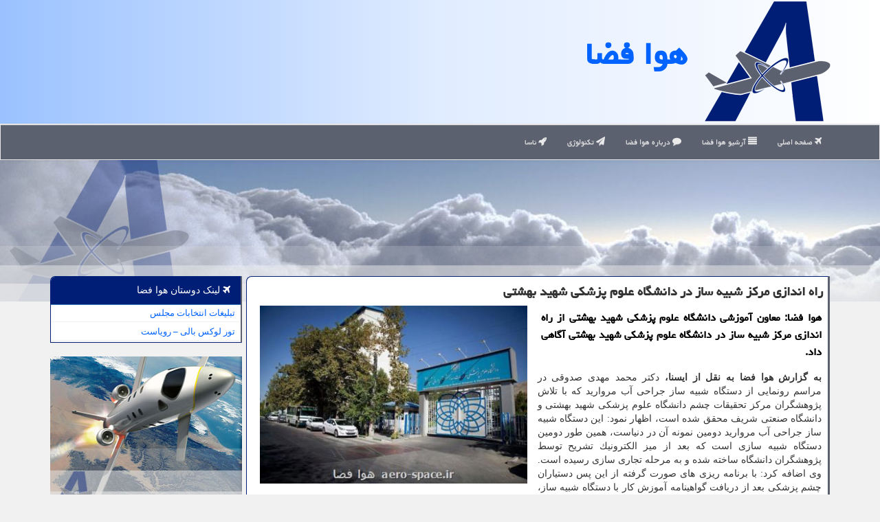

--- FILE ---
content_type: text/html; charset=utf-8
request_url: https://www.aero-space.ir/news2907/%D8%B1%D8%A7%D9%87-%D8%A7%D9%86%D8%AF%D8%A7%D8%B2%DB%8C-%D9%85%D8%B1%D9%83%D8%B2-%D8%B4%D8%A8%DB%8C%D9%87-%D8%B3%D8%A7%D8%B2-%D8%AF%D8%B1-%D8%AF%D8%A7%D9%86%D8%B4%DA%AF%D8%A7%D9%87-%D8%B9%D9%84%D9%88%D9%85-%D9%BE%D8%B2%D8%B4%D9%83%DB%8C-%D8%B4%D9%87%DB%8C%D8%AF-%D8%A8%D9%87%D8%B4%D8%AA%DB%8C
body_size: 15890
content:

<!DOCTYPE html>
<html xmlns="https://www.w3.org/1999/xhtml" dir="rtl" lang="fa">
<head><meta charset="utf-8" /><meta http-equiv="X-UA-Compatible" content="IE=edge" /><meta name="viewport" content="width=device-width, initial-scale=1" /><meta http-equiv="X-UA-Compatible" content="IE=edge" /><meta property="og:site_name" content="هوا فضا" /><title>
	راه اندازی مركز شبیه ساز در دانشگاه علوم پزشكی شهید بهشتی
</title><link href="/css/AeroSpace.css" rel="stylesheet" />
<link rel="apple-touch-icon" sizes="57x57" href="/apple-icon-57x57.png" /><link rel="apple-touch-icon" sizes="60x60" href="/apple-icon-60x60.png" /><link rel="apple-touch-icon" sizes="72x72" href="/apple-icon-72x72.png" /><link rel="apple-touch-icon" sizes="76x76" href="/apple-icon-76x76.png" /><link rel="apple-touch-icon" sizes="114x114" href="/apple-icon-114x114.png" /><link rel="apple-touch-icon" sizes="120x120" href="/apple-icon-120x120.png" /><link rel="apple-touch-icon" sizes="144x144" href="/apple-icon-144x144.png" /><link rel="apple-touch-icon" sizes="152x152" href="/apple-icon-152x152.png" /><link rel="apple-touch-icon" sizes="180x180" href="/apple-icon-180x180.png" /><link rel="icon" type="image/png" sizes="192x192" href="/android-icon-192x192.png" /><link rel="icon" type="image/png" sizes="32x32" href="/favicon-32x32.png" /><link rel="icon" type="image/png" sizes="96x96" href="/favicon-96x96.png" /><link rel="icon" type="image/png" sizes="16x16" href="/favicon-16x16.png" /><link rel="manifest" href="/manifest.json" /><meta name="msapplication-TileColor" content="#999999" /><meta name="msapplication-TileImage" content="/ms-icon-144x144.png" /><meta name="theme-color" content="#999999" /><meta name="robots" content="index, follow, max-snippet:-1, max-image-preview:large, max-video-preview:-1" /><link rel="shortcut icon" href="/favicon.ico" type="image/x-icon" /><meta property="og:locale" content="fa_IR" /><meta name="twitter:card" content="summary_large_image" /><meta name="twitter:site" content="هوا فضا" /><meta property="og:image" content="https://www.aero-space.ir/images/News/9811/aero-space_irB-2907.jpg" /><meta property="og:title" content="راه اندازی مركز شبیه ساز در دانشگاه علوم پزشكی شهید بهشتی" /><meta property="og:description" content="هوا فضا: معاون آموزشی دانشگاه علوم پزشكی شهید بهشتی از راه اندازی مركز شبیه ساز در دانشگاه علوم پزشكی شهید بهشتی آگاهی داد. : #هوا_فضا , #الكترونیك, #فناوری," /><meta property="og:type" content="website" /><link rel="canonical" href="https://www.aero-space.ir/news2907/راه-اندازی-مركز-شبیه-ساز-در-دانشگاه-علوم-پزشكی-شهید-بهشتی" /><meta name="twitter:title" content="راه اندازی مركز شبیه ساز در دانشگاه علوم پزشكی شهید بهشتی" /><meta name="twitter:description" content="هوا فضا: معاون آموزشی دانشگاه علوم پزشكی شهید بهشتی از راه اندازی مركز شبیه ساز در دانشگاه علوم پزشكی شهید بهشتی آگاه... : #هوا_فضا , #الكترونیك, #فناوری," /><meta name="twitter:image" content="https://www.aero-space.ir/images/News/9811/aero-space_irB-2907.jpg" /><meta name="twitter:url" content="https://www.aero-space.ir/news2907/راه-اندازی-مركز-شبیه-ساز-در-دانشگاه-علوم-پزشكی-شهید-بهشتی" /><meta property="og:url" content="https://www.aero-space.ir/news2907/راه-اندازی-مركز-شبیه-ساز-در-دانشگاه-علوم-پزشكی-شهید-بهشتی" /><meta name="description" content="هوا فضا: معاون آموزشی دانشگاه علوم پزشكی شهید بهشتی از راه اندازی مركز شبیه ساز در دانشگاه علوم پزشكی شهید بهشتی آگاهی داد. | هوا فضا | aero-space.ir" /><meta name="keywords" content="راه اندازی مركز شبیه ساز در دانشگاه علوم پزشكی شهید بهشتی, راه, اندازی, مركز, شبیه, ساز, دانشگاه, علوم, پزشكی, شهید, بهشتی, الكترونیك, فناوری,, هوا فضا, aero-space.ir" /></head>
<body>
    <form method="post" action="./راه-اندازی-مركز-شبیه-ساز-در-دانشگاه-علوم-پزشكی-شهید-بهشتی" id="form1">
<div class="aspNetHidden">
<input type="hidden" name="__EVENTTARGET" id="__EVENTTARGET" value="" />
<input type="hidden" name="__EVENTARGUMENT" id="__EVENTARGUMENT" value="" />

</div>

<script type="text/javascript">
//<![CDATA[
var theForm = document.forms['form1'];
if (!theForm) {
    theForm = document.form1;
}
function __doPostBack(eventTarget, eventArgument) {
    if (!theForm.onsubmit || (theForm.onsubmit() != false)) {
        theForm.__EVENTTARGET.value = eventTarget;
        theForm.__EVENTARGUMENT.value = eventArgument;
        theForm.submit();
    }
}
//]]>
</script>


<script src="/WebResource.axd?d=pynGkmcFUV13He1Qd6_TZHA6ujrp0EPZROFD4rjj406Ez6Sn72B5R09JQK5iujXldh5DuG4DsyuSGbQcDED58A2&amp;t=638901662248157332" type="text/javascript"></script>


<script src="/ScriptResource.axd?d=D9drwtSJ4hBA6O8UhT6CQnlWtVIrz-KmCcnrSCAAe5JhsBRI4vh8ej4IBOxOGRsp33m66TuI07cPGPdH88k-XUophUFYkfls96-tCuJiIL_VsmSWallr8qMCbliJqgXlg30X9zuIuAk_NP4-XtU3AEBHApDwOdetoZQNwTAR3wQ1&amp;t=5c0e0825" type="text/javascript"></script>
<script type="text/javascript">
//<![CDATA[
if (typeof(Sys) === 'undefined') throw new Error('ASP.NET Ajax client-side framework failed to load.');
//]]>
</script>

<script src="/ScriptResource.axd?d=JnUc-DEDOM5KzzVKtsL1tbggj1F-ZTe_B8pXL58-5SgL_a5mJIu2iy6dFUbjZb_yuSHJs8NB6sojgOH9-W2y0GgPAM3bsEwPpdY2GaxcuLtcXg3WRCsuXgdzPpyd3kLobJB197QmLuKIuXlwzgwvWpM9xqjauKX82SavXJsnwKyueO2uiA6PdBN_QouLW9hE0&amp;t=5c0e0825" type="text/javascript"></script>

    <div class="site-head">
        <div class="container">
            <div class="row">
                <div class="col-xs-12">
        <img src="/images/aero-space-logo.png" id="WebsiteLogo" class="img-responsive" alt="هوا فضا" title="هوا فضا" />
        <b id="WebsiteTitle"><a href='/'>هوا فضا</a></b>
                </div>
            </div>
        </div>
    </div>
<nav class="navbar navbar-default">
      <button type="button" class="navbar-toggle collapsed" data-toggle="collapse" data-target="#mobmenuc" aria-expanded="false">
        <span class="sr-only">منو</span>
        <i class="fa fa-bars"></i>
      </button>
    <div id="mobmenuc" class="collapse navbar-collapse container">
      <ul id="aSiteMenu" class="nav navbar-nav"><li><a href="/" title="صفحه اصلی"><i class="fa fa-plane"></i> صفحه اصلی</a></li><li><a href="/new"><i class="fa fa-align-justify"></i> آرشیو هوا فضا</a></li><li><a href="/about"><i class="fa fa-comment"></i> درباره هوا فضا</a></li><li><a href="/tag/تكنولوژی"><i class="fa fa-paper-plane"></i> تکنولوژی</a></li><li><a href="/tag/ناسا"><i class="fa fa-rocket"></i> ناسا</a></li></ul>
    </div>
</nav>

    <img src="/images/aerospace-slideT1.jpg" class="AeroSpaceIMGtop" title="هوافضا- علوم هوایی" alt="هوافضا- علوم هوایی"/>

        <div class="container">






    <div class="col-lg-9 col-md-8 col-sm-7 p3">
        <article class="aerospaceDNS" itemscope="" itemtype="https://schema.org/NewsArticle">
        <span id="ContentPlaceHolder1_lblPreTitle" itemprop="alternativeHeadline"></span>
        <h1 id="ContentPlaceHolder1_newsheadline" class="newsheadline" itemprop="name">راه اندازی مركز شبیه ساز در دانشگاه علوم پزشكی شهید بهشتی</h1>
        <img src="/images/News/9811/aero-space_irB-2907.jpg" id="ContentPlaceHolder1_imgNews" itemprop="image" alt="راه اندازی مركز شبیه ساز در دانشگاه علوم پزشكی شهید بهشتی" title="راه اندازی مركز شبیه ساز در دانشگاه علوم پزشكی شهید بهشتی" class="img-responsive col-sm-6 col-xs-12 pull-left" />
        <p id="ContentPlaceHolder1_descriptionNews" itemprop="description" class="col-sm-6 col-xs-12 text-justify p5 descriptionNews">هوا فضا: معاون آموزشی دانشگاه علوم پزشكی شهید بهشتی از راه اندازی مركز شبیه ساز در دانشگاه علوم پزشكی شهید بهشتی آگاهی داد.</p>
        <br />
        <span id="ContentPlaceHolder1_articleBody" itemprop="articleBody" class="divfulldesc"><b>به گزارش هوا فضا به نقل از ایسنا، </b>دكتر محمد مهدی صدوقی در مراسم رونمایی از دستگاه شبیه ساز جراحی آب مروارید كه با تلاش پژوهشگران مركز تحقیقات چشم دانشگاه علوم پزشكی شهید بهشتی و دانشگاه صنعتی شریف محقق شده است، اظهار نمود: این دستگاه شبیه ساز جراحی آب مروارید دومین نمونه آن در دنیاست، همین طور دومین دستگاه شبیه سازی است كه بعد از میز الكترونیك تشریح توسط پژوهشگران دانشگاه ساخته شده و به مرحله تجاری سازی رسیده است.<br/>وی اضافه كرد: با برنامه ریزی های صورت گرفته از این پس دستیاران چشم پزشكی بعد از دریافت گواهینامه آموزش كار با دستگاه شبیه ساز، مجاز به انجام عمل جراحی واقعی خواهند بود.<br/>وی با اشاره به اینكه مركز شبیه ساز در دانشگاه علوم پزشكی شهید بهشتی راه اندازی می شود، اشاره كرد: هدف ما این است كه با ارتقای فناوری در بیشتر حیطه های پزشكی و جراحی، با هدف ارتقای مهارت پزشكان و جراحان و كاهش آمار خطاهای پزشكی و جراحی دستگاه های شبیه ساز را طراحی نماییم.<br/>این عضو هیات علمی دانشگاه وارد شدن لطمه كمتر به بیماران را حسن دیگر بكارگیری دستگاه های شبیه ساز دانست و اظهار داشت: بر این اساس پزشكان و دستیاران با تمرین و ممارست بیشتر با دستگاه های شبیه ساز برای حضور در فضای واقعی آمادگی بیشتری پیدا می كنند.<br/>دكتر صدوقی درانتها با اشاره به آموزش دستیاران برای كار با دستگاه های شبیه ساز، اظهار داشت: با پیش بینی های صورت گرفته شرایط برای حضور فارغ التحصیلان برای آموزش كار و جراحی با دستگاه شبیه ساز نیز فراهم گشته است.<br/><br/><br/><br/><br /><b> منبع: <a  rel="author" href="http://www.aero-space.ir">هوا فضا</a></b><br /><br /></span>
        
                    <meta content="https://www.aero-space.ir/news2907/راه-اندازی-مركز-شبیه-ساز-در-دانشگاه-علوم-پزشكی-شهید-بهشتی">
                    <meta itemprop="image" content="https://www.aero-space.ir/images/News/9811/aero-space_irB-2907.jpg">
<script type="application/ld+json">
{"@context": "https://schema.org/",
"@type": "CreativeWorkSeries",
"name": "راه اندازی مركز شبیه ساز در دانشگاه علوم پزشكی شهید بهشتی",
"aggregateRating": {
"@type": "AggregateRating",
"bestRating": "5","worstRating": "0",
"ratingValue": "5.0",
"ratingCount": "4263"}}</script>
                    <meta itemprop="author" content="هوا فضا">
                    <div id="divnewsdetails">
                            <div class="col-sm-6 p5">
                                <i class="fa fa-calendar-plus-o" title="تاریخ انتشار"></i><span id="pubDate">1398/11/13</span>
                                <div class="divmid pltab">
                                    <i class="fa fa-clock-o" title="زمان انتشار"></i><span id="pubTime">08:23:37</span>
                                </div>
                            </div>
                            <div class="col-sm-3 col-xs-6 p5">
                                <i class="fa fa-star-o" title="امتیاز"></i><span id="ratingValue">5.0</span> / <span>5</span>
                            </div>
                            <div class="col-sm-3 col-xs-6 p5">
                                <i class="fa fa-eye" title="بازدید"></i><span id="ratingCount">4263</span>
                            </div>
                        <div class="clearfix"></div>
                    </div>
            
            
            <span id="ContentPlaceHolder1_metaPublishdate"><meta itemprop="datePublished" content="2020-2-2"></span>
      <div id="divtags">
        <span id="ContentPlaceHolder1_lblTags"><i class='fa fa-tags'></i> تگهای خبر: <a href='/tag/الكترونیك' target='_blank'>الكترونیك</a> ,  <a href='/tag/فناوری' target='_blank'>فناوری</a></span>
            <script type="text/javascript">
//<![CDATA[
Sys.WebForms.PageRequestManager._initialize('ctl00$ContentPlaceHolder1$ScriptManager1', 'form1', ['tctl00$ContentPlaceHolder1$UpdatePanel2','ContentPlaceHolder1_UpdatePanel2','tctl00$ContentPlaceHolder1$UpdatePanel1','ContentPlaceHolder1_UpdatePanel1'], [], [], 90, 'ctl00');
//]]>
</script>

        </div>
            <div id="ContentPlaceHolder1_UpdateProgress2" style="display:none;">
	
                    <div class="divajax" title="چند لحظه صبر کنید"><i class="fa fa-spinner fa-lg fa-refresh"></i></div>
                
</div>
        <div id="ContentPlaceHolder1_UpdatePanel2">
	
                <div class="clearfix"></div>
                <div id="divdoyoulikeit">
                    <div class="col-sm-6 p5">
                    <div class="divmid"><i class="fa fa-hand-o-left"></i> این مطلب هوافضا را می پسندید؟</div>
                    <div class="divmid pltabs">
                        <a id="ContentPlaceHolder1_IBLike" title="بله، می پسندم" class="btn btn-sm btn-default" href="javascript:__doPostBack(&#39;ctl00$ContentPlaceHolder1$IBLike&#39;,&#39;&#39;)"><i class="fa fa-thumbs-o-up"></i></a></div>
                    <div class="divmid pltab">
                        <span id="ContentPlaceHolder1_lblScorePlus" title="یک نفر این مطلب را پسندیده است" class="fontsmaller cgray">(1)</span>
                    </div>
                    <div class="divmid">
                        <a id="ContentPlaceHolder1_IBDisLike" title="خیر، نمی پسندم" class="btn btn-sm btn-default" href="javascript:__doPostBack(&#39;ctl00$ContentPlaceHolder1$IBDisLike&#39;,&#39;&#39;)"><i class="fa fa-thumbs-o-down"></i></a></div>
                     <div class="divmid">
                        <span id="ContentPlaceHolder1_lblScoreMinus" title="هنوز شخصی به این مطلب رای منفی نداده است" class="fontsmaller cgray">(0)</span>
                    </div>
                    </div>
                    <div class="col-sm-6 p5 mshare text-left">
                        <a href="https://twitter.com/share?url=https://www.aero-space.ir/news2907/%D8%B1%D8%A7%D9%87-%D8%A7%D9%86%D8%AF%D8%A7%D8%B2%DB%8C-%D9%85%D8%B1%D9%83%D8%B2-%D8%B4%D8%A8%DB%8C%D9%87-%D8%B3%D8%A7%D8%B2-%D8%AF%D8%B1-%D8%AF%D8%A7%D9%86%D8%B4%DA%AF%D8%A7%D9%87-%D8%B9%D9%84%D9%88%D9%85-%D9%BE%D8%B2%D8%B4%D9%83%DB%8C-%D8%B4%D9%87%DB%8C%D8%AF-%D8%A8%D9%87%D8%B4%D8%AA%DB%8C&text=راه اندازی مركز شبیه ساز در دانشگاه علوم پزشكی شهید بهشتی" id="ContentPlaceHolder1_aat" class="aerospaceSX" target="_blank" rel="nofollow" title="اشتراک این مطلب در ایکس"><span class="fa-stack"><i class="fa fa-circle fa-stack-2x clgray"></i><i class="fa fa-stack-1x cwhite">X</i></span></a>
                        <a href="tg://msg?text=راه اندازی مركز شبیه ساز در دانشگاه علوم پزشكی شهید بهشتی  https://www.aero-space.ir/news2907/%D8%B1%D8%A7%D9%87-%D8%A7%D9%86%D8%AF%D8%A7%D8%B2%DB%8C-%D9%85%D8%B1%D9%83%D8%B2-%D8%B4%D8%A8%DB%8C%D9%87-%D8%B3%D8%A7%D8%B2-%D8%AF%D8%B1-%D8%AF%D8%A7%D9%86%D8%B4%DA%AF%D8%A7%D9%87-%D8%B9%D9%84%D9%88%D9%85-%D9%BE%D8%B2%D8%B4%D9%83%DB%8C-%D8%B4%D9%87%DB%8C%D8%AF-%D8%A8%D9%87%D8%B4%D8%AA%DB%8C" id="ContentPlaceHolder1_aae" class="aerospaceStelegram" target="_blank" rel="nofollow" title="اشتراک این مطلب در تلگرام"><span class="fa-stack"><i class="fa fa-circle fa-stack-2x clgray"></i><i class="fa fa-paper-plane-o fa-stack-1x cwhite"></i></span></a>
                        <a href="https://pinterest.com/pin/create/link/?url=https://www.aero-space.ir/news2907/%D8%B1%D8%A7%D9%87-%D8%A7%D9%86%D8%AF%D8%A7%D8%B2%DB%8C-%D9%85%D8%B1%D9%83%D8%B2-%D8%B4%D8%A8%DB%8C%D9%87-%D8%B3%D8%A7%D8%B2-%D8%AF%D8%B1-%D8%AF%D8%A7%D9%86%D8%B4%DA%AF%D8%A7%D9%87-%D8%B9%D9%84%D9%88%D9%85-%D9%BE%D8%B2%D8%B4%D9%83%DB%8C-%D8%B4%D9%87%DB%8C%D8%AF-%D8%A8%D9%87%D8%B4%D8%AA%DB%8C" id="ContentPlaceHolder1_aag" class="aerospaceSPint" target="_blank" rel="nofollow" title="اشتراک این مطلب در پینترست"><span class="fa-stack"><i class="fa fa-circle fa-stack-2x clgray"></i><i class="fa fa-pinterest-p fa-stack-1x cwhite"></i></span></a>
                        <a href="https://www.facebook.com/sharer.php?u=https://www.aero-space.ir/news2907/%D8%B1%D8%A7%D9%87-%D8%A7%D9%86%D8%AF%D8%A7%D8%B2%DB%8C-%D9%85%D8%B1%D9%83%D8%B2-%D8%B4%D8%A8%DB%8C%D9%87-%D8%B3%D8%A7%D8%B2-%D8%AF%D8%B1-%D8%AF%D8%A7%D9%86%D8%B4%DA%AF%D8%A7%D9%87-%D8%B9%D9%84%D9%88%D9%85-%D9%BE%D8%B2%D8%B4%D9%83%DB%8C-%D8%B4%D9%87%DB%8C%D8%AF-%D8%A8%D9%87%D8%B4%D8%AA%DB%8C" id="ContentPlaceHolder1_aaf" class="aerospaceSfacebook" target="_blank" rel="nofollow" title="اشتراک این مطلب در فیسبوک"><span class="fa-stack"><i class="fa fa-circle fa-stack-2x clgray"></i><i class="fa fa-facebook-f fa-stack-1x cwhite"></i></span></a>
                        <a href="/rss/" id="ContentPlaceHolder1_aar" class="aerospaceSrss" target="_blank" title="اشتراک مطالب به وسیله فید rss"><span class="fa-stack"><i class="fa fa-circle fa-stack-2x clgray"></i><i class="fa fa-rss fa-stack-1x cwhite"></i></span></a>
                    </div>
               </div>
                <div class="clearfix"></div>
                <br />
                
                
                    
            
</div>
       <div class="newsothertitles">
            <span class="glyphicon glyphicon-time"></span> تازه ترین مطالب مرتبط
        </div>
        <div class="hasA">
            
            <ul class="ulrelated">
                    <li><a href='/news23842/سامانه-علم-سنجی-دانشگاه-های-کشور-قدمی-مهم-برای-حکمرانی-هوشمند-علم' title='1404/11/13  14:23:08' class="aothertitles">سامانه علم سنجی دانشگاه های کشور قدمی مهم برای حکمرانی هوشمند علم</a></li>
                
                    <li><a href='/news23839/طبیعی-است-که-قیمت-خودرو-بعد-از-حذف-ارز-ترجیحی-افزایش-پیدا-کند' title='1404/11/12  18:08:31' class="aothertitles">طبیعی است که قیمت خودرو بعد از حذف ارز ترجیحی افزایش پیدا کند</a></li>
                
                    <li><a href='/news23786/رتبه-علمی-کشور-در-آستانه-افت-به-جایگاه-۱۹-پول-خرد-پژوهش-را-دریغ-نکنید' title='1404/10/13  13:15:28' class="aothertitles">رتبه علمی کشور در آستانه افت به جایگاه ۱۹ پول خرد پژوهش را دریغ نکنید</a></li>
                
                    <li><a href='/news23766/ثبت-کم-سابقه-حدود-۱۲۵-نشریه-ایرانی-در-پایگاه-های-بین-المللی' title='1404/10/09  19:38:43' class="aothertitles">ثبت کم سابقه حدود ۱۲۵ نشریه ایرانی در پایگاه های بین المللی</a></li>
                </ul>
        </div>
       <div class="newsothertitles">
            <i class="fa fa-comments-o"></i> نظرات کاربران هوافضا در مورد این مطلب
        </div>
            <div class="text-right p5">
                
                
            </div>
        <div id="divycommenttitle">
            <i class="fa fa-smile-o fa-lg"></i> لطفا شما هم <span class="hidden-xs">در مورد این مطلب</span> نظر دهید
        </div>
        <div class="clearfix"></div>
        <div id="divycomment">
            <div id="ContentPlaceHolder1_UpdatePanel1">
	
                <div class="col-sm-6 col-xs-12 p5">
                    <div class="input-group">
                        <div class="input-group-addon">
                            <i class="fa fa-user-circle-o"></i>
                        </div>
                        <input name="ctl00$ContentPlaceHolder1$txtName" type="text" id="ContentPlaceHolder1_txtName" class="form-control" placeholder="نام" />
                    </div>

                </div>
                <div class="col-sm-6 col-xs-12 p5">
                    <div class="input-group">
                        <div class="input-group-addon">
                            <i class="fa fa-at"></i>
                        </div>
                    <input name="ctl00$ContentPlaceHolder1$txtEmail" type="text" id="ContentPlaceHolder1_txtEmail" class="form-control" placeholder="ایمیل" />
                    </div>
                </div>
                <div class="clearfix"></div>
                <div class="col-xs-12 p5">
                    <div class="input-group">
                        <div class="input-group-addon">
                            <i class="fa fa-align-right"></i>
                        </div>
                    <textarea name="ctl00$ContentPlaceHolder1$txtMatn" rows="4" cols="20" id="ContentPlaceHolder1_txtMatn" class="form-control">
</textarea></div>
                    </div>

                <div class="clearfix"></div>
                    <div class="col-sm-3 col-xs-4 p5" title="سوال امنیتی برای تشخیص اینکه شما ربات نیستید">
                    <div class="input-group">
                        <div class="input-group-addon">
                            <i class="fa fa-question-circle-o"></i>
                        </div>
                    <input name="ctl00$ContentPlaceHolder1$txtCaptcha" type="text" maxlength="2" id="ContentPlaceHolder1_txtCaptcha" class="form-control" /></div>
                    </div>

                    <div class="col-sm-8 col-xs-5 text-right text-info p85" title="سوال امنیتی برای تشخیص اینکه شما ربات نیستید"><span id="ContentPlaceHolder1_lblCaptcha"> = ۲ بعلاوه ۱</span></div>
                <div class="clearfix"></div>
                <div class="col-xs-12 p5">
                    <div class="divmid">
                        <a id="ContentPlaceHolder1_btnSendComment" class="btn btn-primary" href="javascript:__doPostBack(&#39;ctl00$ContentPlaceHolder1$btnSendComment&#39;,&#39;&#39;)"><i class="fa fa-send-o"></i> درج دیدگاه</a></div>
                    <div class="divmid"><span id="ContentPlaceHolder1_lblMSGComment"></span></div>
                    
                    
                    
                </div>
                
</div>
            <div id="ContentPlaceHolder1_UpdateProgress1" style="display:none;">
	
                    <div class="p5"><i class="fa fa-spinner fa-refresh fa-lg"></i></div>
                
</div>
        </div>
            <div class="clearfix"></div>
        </article>
    </div>

    <div class="col-lg-3 col-md-4 col-sm-5 p3">
            <div id="ContentPlaceHolder1_AeroSpaceFANS" class="panel panel-primary">
                <div id="ContentPlaceHolder1_divLinksTitle" class="panel-heading"><i class='fa fa-plane'></i> لینک دوستان هوا فضا</div>
                <div class="panel-body divlinks">



                            <a title='تبلیغات انتخاباتی مجلس شورای اسلامی' href='https://www.majlesiran.com/tablighat' target="_blank" rel="noopener">تبلیغات انتخابات مجلس</a>
                            <a title='تور لوکس بالی – رویاست' href='https://royast.net/tours/تور-بالی/' target="_blank" rel="noopener">تور لوکس بالی – رویاست</a>
                </div>
            </div>
            <img class="img-responsive" alt="هوا فضا" title="هوا فضا" src="/images/aerospace-LB4.jpg" />
    <div class="aerospaceNS">
                            <div>



                            </div>
                            <div>
                            <div class="aerospaceLTS" id="dtMostVisited"><b><span id="pMostVisited"><i class="fa fa-plus-square-o"></i></span>پربیننده ترین ها</b></div>
                            
                                <ul id="uMostVisited">
                                    
                                            <li><a href='/news23755/سازمان-حمایت-برای-خودروسازان-شرط-گذاشت-فقط-در-این-صورت-امکان-افزایش-قیمت-وجود-دارد' title='1404/10/08  09:10:20'>سازمان حمایت برای خودروسازان شرط گذاشت فقط در این صورت امکان افزایش قیمت وجود دارد</a></li>
                                        
                                            <li><a href='/news23509/لیست-محققان-پر-استناد-۲۰۲۵-منتشر-گردید-ایران-بین-ترکیه-و-عربستان' title='1404/08/29  12:50:18'>لیست محققان پر استناد ۲۰۲۵ منتشر گردید ایران بین ترکیه و عربستان</a></li>
                                        
                                            <li><a href='/news23521/ترمز-بازار-خودرو-برید' title='1404/09/01  10:18:07'>ترمز بازار خودرو برید</a></li>
                                        
                                            <li><a href='/news23488/پژوپارس-میلیاردی-شد' title='1404/08/25  13:20:46'>پژوپارس میلیاردی شد</a></li>
                                        
                                </ul>
                                <br />
                            </div>
                            <div>
                            <div class="aerospaceLTS" id="dtMostDiscussion"><b><span id="pMostDiscussion"><i class="fa fa-plus-square-o"></i></span>پربحث ترین ها</b></div>
                            
                                <ul id="uMostDiscussion">
                                    
                                            <li><a href='/news23854/کاهش-قیمت-بلیت-هواپیما-به-علت-کاهش-تقاضا' title='1404/11/14  10:31:34'>کاهش قیمت بلیت هواپیما به علت کاهش تقاضا</a></li>
                                        
                                            <li><a href='/news23842/سامانه-علم-سنجی-دانشگاه-های-کشور-قدمی-مهم-برای-حکمرانی-هوشمند-علم' title='1404/11/13  14:23:08'>سامانه علم سنجی دانشگاه های کشور قدمی مهم برای حکمرانی هوشمند علم</a></li>
                                        
                                            <li><a href='/news23839/طبیعی-است-که-قیمت-خودرو-بعد-از-حذف-ارز-ترجیحی-افزایش-پیدا-کند' title='1404/11/12  18:08:31'>طبیعی است که قیمت خودرو بعد از حذف ارز ترجیحی افزایش پیدا کند</a></li>
                                        
                                            <li><a href='/news23830/مالیات-خودرو-۱۴۰۵' title='1404/11/11  11:54:35'>مالیات خودرو ۱۴۰۵</a></li>
                                        
                                </ul>
                                <br />
                            </div>
                            <div>
                            <div class="aerospaceLTS" id="dtMostNews"><b><span id="pMostNews"><i class="fa fa-plus-square-o"></i></span>جدیدترین ها</b></div>
                            
                                <ul id="uMostNews">
                                    
                                            <li><a href='/news23854/کاهش-قیمت-بلیت-هواپیما-به-علت-کاهش-تقاضا' title='1404/11/14  10:31:34'>کاهش قیمت بلیت هواپیما به علت کاهش تقاضا</a></li>
                                        
                                            <li><a href='/news23842/سامانه-علم-سنجی-دانشگاه-های-کشور-قدمی-مهم-برای-حکمرانی-هوشمند-علم' title='1404/11/13  14:23:08'>سامانه علم سنجی دانشگاه های کشور قدمی مهم برای حکمرانی هوشمند علم</a></li>
                                        
                                            <li><a href='/news23839/طبیعی-است-که-قیمت-خودرو-بعد-از-حذف-ارز-ترجیحی-افزایش-پیدا-کند' title='1404/11/12  18:08:31'>طبیعی است که قیمت خودرو بعد از حذف ارز ترجیحی افزایش پیدا کند</a></li>
                                        
                                            <li><a href='/news23830/مالیات-خودرو-۱۴۰۵' title='1404/11/11  11:54:35'>مالیات خودرو ۱۴۰۵</a></li>
                                        
                                            <li><a href='/news23824/این-خودرو-رسما-۸۰۰-میلیون-تومان-گران-گردید' title='1404/11/09  16:11:47'>این خودرو رسما ۸۰۰ میلیون تومان گران گردید</a></li>
                                        
                                            <li><a href='/news23821/رشد-علمی-عربستان-دوپینگی-نیست-سخت-گیری-های-داخلی-مانع-روابط-بین-المللی' title='1404/10/18  15:52:50'>رشد علمی عربستان دوپینگی نیست سخت گیری های داخلی مانع روابط بین المللی</a></li>
                                        
                                            <li><a href='/news23817/تغییر-ساعت-پرواز-شبانه-شرکت-هواپیمایی-امارات' title='1404/10/17  10:07:03'>تغییر ساعت پرواز شبانه شرکت هواپیمایی امارات</a></li>
                                        
                                            <li><a href='/news23811/انتخاب-بهترین-واکی-تاکی-با-تمرکز-بر-قیمت-آن' title='1404/10/16  20:29:06'>انتخاب بهترین واکی تاکی با تمرکز بر قیمت آن</a></li>
                                        
                                            <li><a href='/news23808/بازار-خودرو-کله-پا-شد-قیمت-این-خودروها-ریخت' title='1404/10/16  16:14:10'>بازار خودرو کله پا شد قیمت این خودروها ریخت</a></li>
                                        
                                            <li><a href='/news23796/بازار-خودرو-سردرگم-است' title='1404/10/15  10:26:59'>بازار خودرو سردرگم است</a></li>
                                        
                                </ul>
                                <br />
                            </div>
    </div>

            <img class="img-responsive" alt="هوافضا" title="هوافضا" src="/images/aerospace-LB3.jpg" />

            <div class="panel panel-primary">
                <div id="ContentPlaceHolder1_divTagsTitle" class="panel-heading"><i class='fa fa-align-right'></i> موضوع های هوا فضا</div>
                <div class="panel-body divtags">


                            <a class='fontmedium' href='/tag/فناوری' target="_blank">فناوری </a>
                            <a class='fontmedium' href='/tag/دانش-بنیان' target="_blank">دانش بنیان </a>
                            <a class='fontmedium' href='/tag/آموزش' target="_blank">آموزش </a>
                            <a class='fontmedium' href='/tag/ناسا' target="_blank">ناسا </a>
                            <a class='fontmedium' href='/tag/خدمات' target="_blank">خدمات </a>
                            <a class='fontmedium' href='/tag/سیستم' target="_blank">سیستم </a>
                            <a class='fontmedium' href='/tag/دستگاه' target="_blank">دستگاه </a>
                            <a class='fontmedium' href='/tag/تكنولوژی' target="_blank">تكنولوژی </a>
                </div>
            </div>
    </div>
    <div class="clearfix"></div>
    <div id="difooter">
        
        <div class="col-sm-6 text-center p-2">
            <a href="/new/"><i class="fa fa-align-justify"></i> اخبار هوافضا</a>
        </div>
        <div class="col-sm-6 text-center p-2">
            <a href="/"><i class="fa fa-reply"></i> هوافضا-صفحه اصلی</a>
        </div>
        <div class="clearfix"></div>
        </div>






            <div id="ICONtoppage"><a href="#top" title="بالای صفحه"><i class="fa fa-angle-up fa-3x"></i></a></div>
        </div>
        <div id="sitefooter">
            <div class="container">
                <div class="row">
                    <div id="sitefooterr" class="col-lg-7 col-md-6">
                        <div id="divWebFooterDesc" class="botfooter p3"><h3><i class='fa fa-plane'></i> هوا فضا</h3><p>درباره هوافضا<br/>Aero-Space.ir: پرواز در دنیای دانش و فناوری های هوایی و فضایی، از زمین تا کهکشان</p></div>
                        <div id="divCopyRights" class="p3 botfooter"><br/><i class='fa fa-copyright'></i> aero-space.ir - مالکیت معنوی سایت هوا فضا متعلق به مالکین آن می باشد</div>
                    </div>
                    <div id="sitefooterl" class="col-lg-5 col-md-6 p3">
                        <div id="sitefootererpages" class="col-xs-12 p3 botfooter"><i class='fa fa-folder-o'></i> میانبرهای هوا فضا</div>
                        <div id="aSiteFooter" class="sitefooterl2 col-xs-12"><a title="درباره هوا فضا" href="/about">درباره ما</a><a title="بک لینک" href="https://www.linkbegir.com/PRObacklink">بک لینک</a><a title="خرید رپورتاژ آگهی" href="https://www.linkbegir.com/PROreportage">خرید رپورتاژ آگهی</a><a href="/new">مطالب هوا فضا</a></div>
                    </div>
                </div>

            </div>
        </div>
        <script src="/js/JQ_BT.js"></script>






    
<div class="aspNetHidden">

	<input type="hidden" name="__VIEWSTATEGENERATOR" id="__VIEWSTATEGENERATOR" value="B953A919" />
	<input type="hidden" name="__VIEWSTATEENCRYPTED" id="__VIEWSTATEENCRYPTED" value="" />
	<input type="hidden" name="__EVENTVALIDATION" id="__EVENTVALIDATION" value="brXy+wm95uIeMIvViNB5lhNFi00C+guxsEgz8jSrjWpl396JiAQW9xv8tlFp8++Pjf3lHptfH/VaGxrFmslOqDUUTUBg8Pz6anD1ZQDhfAxYlgqKkpdEJry57YWYiUyUi319jR6LI1wcZBMWxzlxMyQ+qZXPSDm57Hd+xfhNDZEIcD77FrtJ1sq3VbCS/o4tVI8XeHpGNbEpdfKSeJg48loJv6WPQAcezZJSE4vhRdQfMMpd41p0aPq0SGOlNpnZ" />
</div>

<script type="text/javascript">
//<![CDATA[
Sys.Application.add_init(function() {
    $create(Sys.UI._UpdateProgress, {"associatedUpdatePanelId":"ContentPlaceHolder1_UpdatePanel2","displayAfter":10,"dynamicLayout":true}, null, null, $get("ContentPlaceHolder1_UpdateProgress2"));
});
Sys.Application.add_init(function() {
    $create(Sys.UI._UpdateProgress, {"associatedUpdatePanelId":"ContentPlaceHolder1_UpdatePanel1","displayAfter":500,"dynamicLayout":true}, null, null, $get("ContentPlaceHolder1_UpdateProgress1"));
});
//]]>
</script>
<input type="hidden" name="__VIEWSTATE" id="__VIEWSTATE" value="6YZ08YzEL1YgraqHPp5bk7/QHuoaWAscNwDD6BNH3AJtOCU9jrjxGBXjdl6TF4SKHHE8X39vypf8km9NTDucqkGBvrIcYA+kRnNVbi2UV64fyGmi4iHrE18FW3RUZWQpJL/8HueZtQtWF3Wd2CzIoQgiBjbN8foGLDNLW3ItuOBT5g8bgFZVNS8JVcjX3g8Fkcdwhi86JdHEtFb8NOTfXipeMcjubtaUA/h2qaQnjDzeKrgKroM2yczOL5cJtckjwU7SIByt64zoaAc7N/irzSlgXhVZYsfJh3OASZ5PEKIeEYS/BlofovUuMYyWpTofffH4i7u3EFv6gprnKlCP7q6avhr52Z8fJlCJQaI9CGeZwV9obz+OG3uolbkuaTIfYdjvAncYP0UbXWrxmqdHx+bS+gS5Of4B6W/sq5chpiKqefyXAZdOT1XhAcp9ffxSk3Pf3E8YMxfD+1t89hAc/7j/+1Xq+y5woZIPrHGRpTtnHooq9NmVJFrCscM8dJHRzMcagIUxeoeM+k0p2Bv+638lghR+e1X/[base64]/[base64]/JGiigPDOx15mmyzUuRwbEEXH3njx5aM9TA/ZalyvZbhC4l5Bzfay1V8vzhFzY/7BP+9xDUqH1wwF9rRpvCvI2pi5K5/EFr/bYLjJseIun3Gbl7xVZj5Py++oHkIjxm2ppRbC32T8dbLkbWwFk4lh05Xu6xwE/ryZ4LDYvcHPI4zUP4BdJys70BBtSuRuDAw5klP+590ovNP4oU26/U3ZhvbTP537hOjz00i2zO/NCQNkuMGo/tcdScfJEIaRIeEC3TOK6VV3RNByF4WkiFrxQPoOY9HPyKhrF4sqr9uhTKJr171qDuSGXHImprQhkE8XdsB/At+xWQqhnILPdQdXJoVauANdtkkvvjulMOEyJ6wvB7YQwQuJpSyr1jBT4kBGdLPivy3J4ektdKwXVoty+5AY+G0Xp+vWawTqmLK0JuqhzVqURFfCHCP0ou2JsTfb0Y+FkhIbODswhdMgNM69aTP3u8iHIhuflp4Iw1/SlaKMzoJcmiZ6TyOEorMWV0qo5R3ckCVuDTI/VbCS7fFVx94seQjBrWypeKkKTriMhJ9QdCh9zivH7WS3NShTVNaqaZGRtdJ4TYozgNLZRtvdwVcIuLuI0iRoVg28CyZ+qzrBgWllHxCmstFpYbkCDjFqteHZR1IOlFxco6xGkmZH4/De7d8feRiqwwQHLd3VZ5XbhAhOoPCdZx/OmcE9dF3apkOe0kc++dkLtD7Dr7OqrpJZhkeUCwfC2Gqc+0oV5b/JE+mg6iaVkvL7q1zYQXnw/Rr1kIJUmnok8CKUyZOLMdMoPAnA47+OUEuTf68PoPGrKFfRV9+12lnM9R5imjdqspwbjS2vO6O+2ngziz/9sagRKkdAIoan1x20f6uuQMSHpzYXQw2F6nejbIdTtvWAQnBI5w5Oakc4EoYYZiXtluG23KyQwzEn8lrpTvm9BWKnm2YSUitKnmlLPMnPyJuj3+jD3zBec3PcZmoFOT1Wk9rDF4MWmViFh0rW1aiAe+3c8yZEp+lCsDemFof93OGYLuCd/C/Qg+LJPA3SK6R1aL94t+fAR7aMLblu5LGvTrqEHvqAzQtI0Z8El1lHmc/[base64]/zSMakFpdB8LGzkEyK/D326kgzRpmYC59z5CkrSGGZQXmqO3zChCjPIVTq7kaIbpiM9liVdnMYoc/yCJLawLGAnFZqesjWWoZGOYfQhN5kLXpxfMZZ5/gJvv6SooRUQLlgzuarI14dTELhj4CbCxM6rHzeuRTpdYN2b5RTLsknvJW4R3QMoQIz5KvuzuFjOqioBQ9nr5o8oN4C31Ph8wlG+Jz6xFQT6aR9rw2gtVzZtPGqOW+13LFqYPy9ErHpTltuzRpCUUL/vBDVzuUPJHRtp1opLXKXPu+ADn4F/ChXbnLqOwcAHTrsHIQPbTqiFFc/Y8UQa9VlQokmalFtvkEg8D716wdmhQ/v8Oem0M6dGIIWZ5LxgK5/hJeIKcjY/ReIKzGC5JCEpNvfk32pAs5Qv/h5+irdwVyUSe6XKYAsQmMbmTGpeWsW6t7Ejmhf4txfrSXsMxhx8q/vRM4Ecl5S42zb60ZQzfvKlHIapnkAoAltWiuQXlqWp7nx627IqZJDXksrGYHq05J2CRM4Euam3oO3bVMhmifz58UUYDR/WV5L+HI7U8WXDrusIdMXl0G0Nbt3DC23gWqEE6TIj2ScBVpFJLoTbmL3frL7p+fNi7qpvu/JLUbFz2WEqjBUrJnfrZlm0Vss4f39CMquWinAIGd561ma50HxjZlZ9pIAFgsymj1eajc/AEijCDMAo9IkZ1MhgXlQjD84/KPu8tXoXOYJ7NOjDTzKGN8WqSoteBhA9oaV9s3KGjR6oUJR1iSatM9XTixN8e4LihtRcbX3dLz+BSCQSdI4xbrkggosuDyXMjYMozSY8xOOCdoM9885gDBXeSQzugxgT036Pv6LjcqcXo2KlNiw7+pqoiAzQpP2uvfDEnv4PgDC76KwhnUZTACkhkDMcP7buVOK5Bo/fx4WF2H+vibclMHUEG/7EVadL+UqssIIwyAkotJXgLhNzE7c3/QSDwP2tTClFJ8jEv7Bnob4+yYxvR1azfdoSLzAffwZ9hUzOBGY55pcGxQ8yPaLqaW0sPqpqXcjhuOovcfiHaWb8NKUdfLVPNp66L5NcWXqITQ0S2uyEu465el71QHhiL3eoKO1zNvMf8/D4v2oQFwr3kFmJp11U3U4R9kG7qHgPfcZOm4UB3FGI/[base64]/fAFrMDwpZoiKr6+IOrJJRpsf5jEPCSc1s24343MluBhZEGcdBRQvdMJEeGan/C9kRDUqm5qOnhWB7VH5Et2cg1Ui3JPVujryJD3q+23qZCXUlqhyVJHjHA1QfLPDh91BL1ZVrbZsOlBnwUrLckjx32n4s99BbOsRXPPb/SDuXSh/c4aIXXb3DjdGCc5Ge9nlt2oTiJccWm9xwdmVpV+aLRtlay7+BntWaWBp0KhXG+cQrxXs42kGDyIKBCULcYiP0oLRBdWDZOOs9YbodPaWG+b9rPBkMimTFZyE52/cf9bWPfxr30ZciqwoB4zvMNXct4rUvgyJcFlGwAtHfm6lpr9mEUid0fxZkrvx6ADx8TY8BLKQEkISAnq7w0G51P9SLtNib+ZHjwViMQNPVPLzCXgxvJkN/G1sBfTgVs9H5gn9AcblBdYg41r4cuwO7Wv44sdkhKGk4MTf6BUx5iOQNlqFWlHEhvQuTqbvj3hEgyZunm63AgJj58ivxLFCvUmOe1M7IFDw2YxTBoPDf/Tgfb+Uqhq09RCtLjcQgg9lR1vwJV1PnFDf3DWFRQjKca/eXNpJHKhZQ7PyQeMApbjkMqIGLea+t5LyCkQi+VQVFFO3jV7z0okY1pa912RmsWxJl8qvdVPUabEfKPRB2vWmJKBUODEG7SjGABQ24ISmwFfd/J+0YJ2qeN4MYxxdWkfeyoF1zGjysnPF6kJoahKXwat7ez6gQLrWUJJdoqtcgiRsOXi0YdnVkOKp9dH7vh/unyS2FZO4Zwy0J4vsPvLzXn0vnC5h9rRLAlgoz6qKsJQcsDVpujVRKtEKqktE5ovBn5kMtuDWxA9Pl/I+HdDMcOPlpqUgHDWYnVdFL+ZAZuAepowUk2IO2ZWpgOwPLBWh3in5K+sc2PHmycTZySCLspWf1FhI4gKFf5lpAPc+60vUY+ZAumQjkq6Atkaj/O7jAMDAnHEIpbWwv1KqrNMgcyf7ep/G3CZC5NUKc/O3doNqtDxxWDWz1pBho4fEVQsIPS8xrWnj9w9BXkspkfAicEz7VPnCJTQ=" /></form>
</body>
</html>
